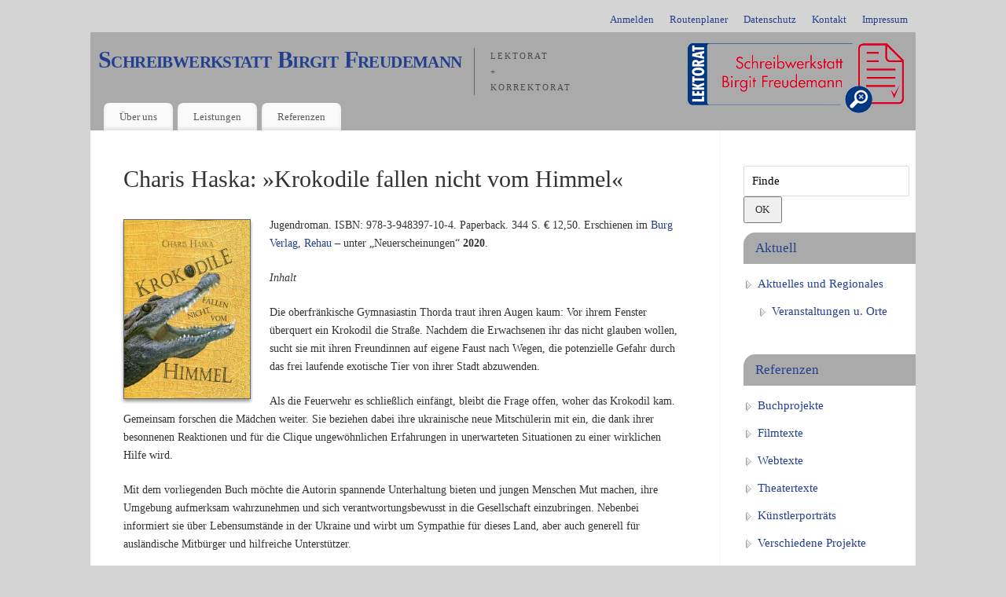

--- FILE ---
content_type: text/html; charset=UTF-8
request_url: https://www.schreibwerkstatt-bf.de/charis-haska-krokodile-fallen-nicht-vom-himmel/
body_size: 10845
content:
<!DOCTYPE html>
<html lang="de">
<head>
<meta http-equiv="Content-Type" content="text/html; charset=UTF-8" />
<meta name="viewport" content="width=device-width, user-scalable=no, initial-scale=1.0, minimum-scale=1.0, maximum-scale=1.0">
<link rel="profile" href="http://gmpg.org/xfn/11" />
<link rel="pingback" href="https://www.schreibwerkstatt-bf.de/xmlrpc.php" />
<title>Charis Haska: »Krokodile fallen nicht vom Himmel« &#8211; Schreibwerkstatt Birgit Freudemann</title>
<meta name='robots' content='max-image-preview:large' />
<link rel="alternate" type="application/rss+xml" title="Schreibwerkstatt Birgit Freudemann &raquo; Feed" href="https://www.schreibwerkstatt-bf.de/feed/" />
<link rel="alternate" type="application/rss+xml" title="Schreibwerkstatt Birgit Freudemann &raquo; Kommentar-Feed" href="https://www.schreibwerkstatt-bf.de/comments/feed/" />
<link rel="alternate" type="application/rss+xml" title="Schreibwerkstatt Birgit Freudemann &raquo; Charis Haska: »Krokodile fallen nicht vom Himmel«-Kommentar-Feed" href="https://www.schreibwerkstatt-bf.de/charis-haska-krokodile-fallen-nicht-vom-himmel/feed/" />
<link rel="alternate" title="oEmbed (JSON)" type="application/json+oembed" href="https://www.schreibwerkstatt-bf.de/wp-json/oembed/1.0/embed?url=https%3A%2F%2Fwww.schreibwerkstatt-bf.de%2Fcharis-haska-krokodile-fallen-nicht-vom-himmel%2F" />
<link rel="alternate" title="oEmbed (XML)" type="text/xml+oembed" href="https://www.schreibwerkstatt-bf.de/wp-json/oembed/1.0/embed?url=https%3A%2F%2Fwww.schreibwerkstatt-bf.de%2Fcharis-haska-krokodile-fallen-nicht-vom-himmel%2F&#038;format=xml" />
<style id='wp-img-auto-sizes-contain-inline-css' type='text/css'>
img:is([sizes=auto i],[sizes^="auto," i]){contain-intrinsic-size:3000px 1500px}
/*# sourceURL=wp-img-auto-sizes-contain-inline-css */
</style>
<style id='wp-emoji-styles-inline-css' type='text/css'>

	img.wp-smiley, img.emoji {
		display: inline !important;
		border: none !important;
		box-shadow: none !important;
		height: 1em !important;
		width: 1em !important;
		margin: 0 0.07em !important;
		vertical-align: -0.1em !important;
		background: none !important;
		padding: 0 !important;
	}
/*# sourceURL=wp-emoji-styles-inline-css */
</style>
<style id='wp-block-library-inline-css' type='text/css'>
:root{--wp-block-synced-color:#7a00df;--wp-block-synced-color--rgb:122,0,223;--wp-bound-block-color:var(--wp-block-synced-color);--wp-editor-canvas-background:#ddd;--wp-admin-theme-color:#007cba;--wp-admin-theme-color--rgb:0,124,186;--wp-admin-theme-color-darker-10:#006ba1;--wp-admin-theme-color-darker-10--rgb:0,107,160.5;--wp-admin-theme-color-darker-20:#005a87;--wp-admin-theme-color-darker-20--rgb:0,90,135;--wp-admin-border-width-focus:2px}@media (min-resolution:192dpi){:root{--wp-admin-border-width-focus:1.5px}}.wp-element-button{cursor:pointer}:root .has-very-light-gray-background-color{background-color:#eee}:root .has-very-dark-gray-background-color{background-color:#313131}:root .has-very-light-gray-color{color:#eee}:root .has-very-dark-gray-color{color:#313131}:root .has-vivid-green-cyan-to-vivid-cyan-blue-gradient-background{background:linear-gradient(135deg,#00d084,#0693e3)}:root .has-purple-crush-gradient-background{background:linear-gradient(135deg,#34e2e4,#4721fb 50%,#ab1dfe)}:root .has-hazy-dawn-gradient-background{background:linear-gradient(135deg,#faaca8,#dad0ec)}:root .has-subdued-olive-gradient-background{background:linear-gradient(135deg,#fafae1,#67a671)}:root .has-atomic-cream-gradient-background{background:linear-gradient(135deg,#fdd79a,#004a59)}:root .has-nightshade-gradient-background{background:linear-gradient(135deg,#330968,#31cdcf)}:root .has-midnight-gradient-background{background:linear-gradient(135deg,#020381,#2874fc)}:root{--wp--preset--font-size--normal:16px;--wp--preset--font-size--huge:42px}.has-regular-font-size{font-size:1em}.has-larger-font-size{font-size:2.625em}.has-normal-font-size{font-size:var(--wp--preset--font-size--normal)}.has-huge-font-size{font-size:var(--wp--preset--font-size--huge)}.has-text-align-center{text-align:center}.has-text-align-left{text-align:left}.has-text-align-right{text-align:right}.has-fit-text{white-space:nowrap!important}#end-resizable-editor-section{display:none}.aligncenter{clear:both}.items-justified-left{justify-content:flex-start}.items-justified-center{justify-content:center}.items-justified-right{justify-content:flex-end}.items-justified-space-between{justify-content:space-between}.screen-reader-text{border:0;clip-path:inset(50%);height:1px;margin:-1px;overflow:hidden;padding:0;position:absolute;width:1px;word-wrap:normal!important}.screen-reader-text:focus{background-color:#ddd;clip-path:none;color:#444;display:block;font-size:1em;height:auto;left:5px;line-height:normal;padding:15px 23px 14px;text-decoration:none;top:5px;width:auto;z-index:100000}html :where(.has-border-color){border-style:solid}html :where([style*=border-top-color]){border-top-style:solid}html :where([style*=border-right-color]){border-right-style:solid}html :where([style*=border-bottom-color]){border-bottom-style:solid}html :where([style*=border-left-color]){border-left-style:solid}html :where([style*=border-width]){border-style:solid}html :where([style*=border-top-width]){border-top-style:solid}html :where([style*=border-right-width]){border-right-style:solid}html :where([style*=border-bottom-width]){border-bottom-style:solid}html :where([style*=border-left-width]){border-left-style:solid}html :where(img[class*=wp-image-]){height:auto;max-width:100%}:where(figure){margin:0 0 1em}html :where(.is-position-sticky){--wp-admin--admin-bar--position-offset:var(--wp-admin--admin-bar--height,0px)}@media screen and (max-width:600px){html :where(.is-position-sticky){--wp-admin--admin-bar--position-offset:0px}}

/*# sourceURL=wp-block-library-inline-css */
</style><style id='wp-block-paragraph-inline-css' type='text/css'>
.is-small-text{font-size:.875em}.is-regular-text{font-size:1em}.is-large-text{font-size:2.25em}.is-larger-text{font-size:3em}.has-drop-cap:not(:focus):first-letter{float:left;font-size:8.4em;font-style:normal;font-weight:100;line-height:.68;margin:.05em .1em 0 0;text-transform:uppercase}body.rtl .has-drop-cap:not(:focus):first-letter{float:none;margin-left:.1em}p.has-drop-cap.has-background{overflow:hidden}:root :where(p.has-background){padding:1.25em 2.375em}:where(p.has-text-color:not(.has-link-color)) a{color:inherit}p.has-text-align-left[style*="writing-mode:vertical-lr"],p.has-text-align-right[style*="writing-mode:vertical-rl"]{rotate:180deg}
/*# sourceURL=https://www.schreibwerkstatt-bf.de/wp-includes/blocks/paragraph/style.min.css */
</style>
<style id='global-styles-inline-css' type='text/css'>
:root{--wp--preset--aspect-ratio--square: 1;--wp--preset--aspect-ratio--4-3: 4/3;--wp--preset--aspect-ratio--3-4: 3/4;--wp--preset--aspect-ratio--3-2: 3/2;--wp--preset--aspect-ratio--2-3: 2/3;--wp--preset--aspect-ratio--16-9: 16/9;--wp--preset--aspect-ratio--9-16: 9/16;--wp--preset--color--black: #000000;--wp--preset--color--cyan-bluish-gray: #abb8c3;--wp--preset--color--white: #ffffff;--wp--preset--color--pale-pink: #f78da7;--wp--preset--color--vivid-red: #cf2e2e;--wp--preset--color--luminous-vivid-orange: #ff6900;--wp--preset--color--luminous-vivid-amber: #fcb900;--wp--preset--color--light-green-cyan: #7bdcb5;--wp--preset--color--vivid-green-cyan: #00d084;--wp--preset--color--pale-cyan-blue: #8ed1fc;--wp--preset--color--vivid-cyan-blue: #0693e3;--wp--preset--color--vivid-purple: #9b51e0;--wp--preset--gradient--vivid-cyan-blue-to-vivid-purple: linear-gradient(135deg,rgb(6,147,227) 0%,rgb(155,81,224) 100%);--wp--preset--gradient--light-green-cyan-to-vivid-green-cyan: linear-gradient(135deg,rgb(122,220,180) 0%,rgb(0,208,130) 100%);--wp--preset--gradient--luminous-vivid-amber-to-luminous-vivid-orange: linear-gradient(135deg,rgb(252,185,0) 0%,rgb(255,105,0) 100%);--wp--preset--gradient--luminous-vivid-orange-to-vivid-red: linear-gradient(135deg,rgb(255,105,0) 0%,rgb(207,46,46) 100%);--wp--preset--gradient--very-light-gray-to-cyan-bluish-gray: linear-gradient(135deg,rgb(238,238,238) 0%,rgb(169,184,195) 100%);--wp--preset--gradient--cool-to-warm-spectrum: linear-gradient(135deg,rgb(74,234,220) 0%,rgb(151,120,209) 20%,rgb(207,42,186) 40%,rgb(238,44,130) 60%,rgb(251,105,98) 80%,rgb(254,248,76) 100%);--wp--preset--gradient--blush-light-purple: linear-gradient(135deg,rgb(255,206,236) 0%,rgb(152,150,240) 100%);--wp--preset--gradient--blush-bordeaux: linear-gradient(135deg,rgb(254,205,165) 0%,rgb(254,45,45) 50%,rgb(107,0,62) 100%);--wp--preset--gradient--luminous-dusk: linear-gradient(135deg,rgb(255,203,112) 0%,rgb(199,81,192) 50%,rgb(65,88,208) 100%);--wp--preset--gradient--pale-ocean: linear-gradient(135deg,rgb(255,245,203) 0%,rgb(182,227,212) 50%,rgb(51,167,181) 100%);--wp--preset--gradient--electric-grass: linear-gradient(135deg,rgb(202,248,128) 0%,rgb(113,206,126) 100%);--wp--preset--gradient--midnight: linear-gradient(135deg,rgb(2,3,129) 0%,rgb(40,116,252) 100%);--wp--preset--font-size--small: 13px;--wp--preset--font-size--medium: 20px;--wp--preset--font-size--large: 36px;--wp--preset--font-size--x-large: 42px;--wp--preset--spacing--20: 0.44rem;--wp--preset--spacing--30: 0.67rem;--wp--preset--spacing--40: 1rem;--wp--preset--spacing--50: 1.5rem;--wp--preset--spacing--60: 2.25rem;--wp--preset--spacing--70: 3.38rem;--wp--preset--spacing--80: 5.06rem;--wp--preset--shadow--natural: 6px 6px 9px rgba(0, 0, 0, 0.2);--wp--preset--shadow--deep: 12px 12px 50px rgba(0, 0, 0, 0.4);--wp--preset--shadow--sharp: 6px 6px 0px rgba(0, 0, 0, 0.2);--wp--preset--shadow--outlined: 6px 6px 0px -3px rgb(255, 255, 255), 6px 6px rgb(0, 0, 0);--wp--preset--shadow--crisp: 6px 6px 0px rgb(0, 0, 0);}:where(.is-layout-flex){gap: 0.5em;}:where(.is-layout-grid){gap: 0.5em;}body .is-layout-flex{display: flex;}.is-layout-flex{flex-wrap: wrap;align-items: center;}.is-layout-flex > :is(*, div){margin: 0;}body .is-layout-grid{display: grid;}.is-layout-grid > :is(*, div){margin: 0;}:where(.wp-block-columns.is-layout-flex){gap: 2em;}:where(.wp-block-columns.is-layout-grid){gap: 2em;}:where(.wp-block-post-template.is-layout-flex){gap: 1.25em;}:where(.wp-block-post-template.is-layout-grid){gap: 1.25em;}.has-black-color{color: var(--wp--preset--color--black) !important;}.has-cyan-bluish-gray-color{color: var(--wp--preset--color--cyan-bluish-gray) !important;}.has-white-color{color: var(--wp--preset--color--white) !important;}.has-pale-pink-color{color: var(--wp--preset--color--pale-pink) !important;}.has-vivid-red-color{color: var(--wp--preset--color--vivid-red) !important;}.has-luminous-vivid-orange-color{color: var(--wp--preset--color--luminous-vivid-orange) !important;}.has-luminous-vivid-amber-color{color: var(--wp--preset--color--luminous-vivid-amber) !important;}.has-light-green-cyan-color{color: var(--wp--preset--color--light-green-cyan) !important;}.has-vivid-green-cyan-color{color: var(--wp--preset--color--vivid-green-cyan) !important;}.has-pale-cyan-blue-color{color: var(--wp--preset--color--pale-cyan-blue) !important;}.has-vivid-cyan-blue-color{color: var(--wp--preset--color--vivid-cyan-blue) !important;}.has-vivid-purple-color{color: var(--wp--preset--color--vivid-purple) !important;}.has-black-background-color{background-color: var(--wp--preset--color--black) !important;}.has-cyan-bluish-gray-background-color{background-color: var(--wp--preset--color--cyan-bluish-gray) !important;}.has-white-background-color{background-color: var(--wp--preset--color--white) !important;}.has-pale-pink-background-color{background-color: var(--wp--preset--color--pale-pink) !important;}.has-vivid-red-background-color{background-color: var(--wp--preset--color--vivid-red) !important;}.has-luminous-vivid-orange-background-color{background-color: var(--wp--preset--color--luminous-vivid-orange) !important;}.has-luminous-vivid-amber-background-color{background-color: var(--wp--preset--color--luminous-vivid-amber) !important;}.has-light-green-cyan-background-color{background-color: var(--wp--preset--color--light-green-cyan) !important;}.has-vivid-green-cyan-background-color{background-color: var(--wp--preset--color--vivid-green-cyan) !important;}.has-pale-cyan-blue-background-color{background-color: var(--wp--preset--color--pale-cyan-blue) !important;}.has-vivid-cyan-blue-background-color{background-color: var(--wp--preset--color--vivid-cyan-blue) !important;}.has-vivid-purple-background-color{background-color: var(--wp--preset--color--vivid-purple) !important;}.has-black-border-color{border-color: var(--wp--preset--color--black) !important;}.has-cyan-bluish-gray-border-color{border-color: var(--wp--preset--color--cyan-bluish-gray) !important;}.has-white-border-color{border-color: var(--wp--preset--color--white) !important;}.has-pale-pink-border-color{border-color: var(--wp--preset--color--pale-pink) !important;}.has-vivid-red-border-color{border-color: var(--wp--preset--color--vivid-red) !important;}.has-luminous-vivid-orange-border-color{border-color: var(--wp--preset--color--luminous-vivid-orange) !important;}.has-luminous-vivid-amber-border-color{border-color: var(--wp--preset--color--luminous-vivid-amber) !important;}.has-light-green-cyan-border-color{border-color: var(--wp--preset--color--light-green-cyan) !important;}.has-vivid-green-cyan-border-color{border-color: var(--wp--preset--color--vivid-green-cyan) !important;}.has-pale-cyan-blue-border-color{border-color: var(--wp--preset--color--pale-cyan-blue) !important;}.has-vivid-cyan-blue-border-color{border-color: var(--wp--preset--color--vivid-cyan-blue) !important;}.has-vivid-purple-border-color{border-color: var(--wp--preset--color--vivid-purple) !important;}.has-vivid-cyan-blue-to-vivid-purple-gradient-background{background: var(--wp--preset--gradient--vivid-cyan-blue-to-vivid-purple) !important;}.has-light-green-cyan-to-vivid-green-cyan-gradient-background{background: var(--wp--preset--gradient--light-green-cyan-to-vivid-green-cyan) !important;}.has-luminous-vivid-amber-to-luminous-vivid-orange-gradient-background{background: var(--wp--preset--gradient--luminous-vivid-amber-to-luminous-vivid-orange) !important;}.has-luminous-vivid-orange-to-vivid-red-gradient-background{background: var(--wp--preset--gradient--luminous-vivid-orange-to-vivid-red) !important;}.has-very-light-gray-to-cyan-bluish-gray-gradient-background{background: var(--wp--preset--gradient--very-light-gray-to-cyan-bluish-gray) !important;}.has-cool-to-warm-spectrum-gradient-background{background: var(--wp--preset--gradient--cool-to-warm-spectrum) !important;}.has-blush-light-purple-gradient-background{background: var(--wp--preset--gradient--blush-light-purple) !important;}.has-blush-bordeaux-gradient-background{background: var(--wp--preset--gradient--blush-bordeaux) !important;}.has-luminous-dusk-gradient-background{background: var(--wp--preset--gradient--luminous-dusk) !important;}.has-pale-ocean-gradient-background{background: var(--wp--preset--gradient--pale-ocean) !important;}.has-electric-grass-gradient-background{background: var(--wp--preset--gradient--electric-grass) !important;}.has-midnight-gradient-background{background: var(--wp--preset--gradient--midnight) !important;}.has-small-font-size{font-size: var(--wp--preset--font-size--small) !important;}.has-medium-font-size{font-size: var(--wp--preset--font-size--medium) !important;}.has-large-font-size{font-size: var(--wp--preset--font-size--large) !important;}.has-x-large-font-size{font-size: var(--wp--preset--font-size--x-large) !important;}
/*# sourceURL=global-styles-inline-css */
</style>

<style id='classic-theme-styles-inline-css' type='text/css'>
/*! This file is auto-generated */
.wp-block-button__link{color:#fff;background-color:#32373c;border-radius:9999px;box-shadow:none;text-decoration:none;padding:calc(.667em + 2px) calc(1.333em + 2px);font-size:1.125em}.wp-block-file__button{background:#32373c;color:#fff;text-decoration:none}
/*# sourceURL=/wp-includes/css/classic-themes.min.css */
</style>
<link rel='stylesheet' id='osm-map-css-css' href='https://www.schreibwerkstatt-bf.de/wp-content/plugins/osm/css/osm_map.css?ver=6.9' type='text/css' media='all' />
<link rel='stylesheet' id='osm-ol3-css-css' href='https://www.schreibwerkstatt-bf.de/wp-content/plugins/osm/js/OL/7.1.0/ol.css?ver=6.9' type='text/css' media='all' />
<link rel='stylesheet' id='osm-ol3-ext-css-css' href='https://www.schreibwerkstatt-bf.de/wp-content/plugins/osm/css/osm_map_v3.css?ver=6.9' type='text/css' media='all' />
<link rel='stylesheet' id='mantra-style-css' href='https://www.schreibwerkstatt-bf.de/wp-content/themes/mantra-freudemann/style.css?ver=3.3.3' type='text/css' media='all' />
<style id='mantra-style-inline-css' type='text/css'>
 #wrapper { max-width: 1050px; } #content { width: 100%; max-width:800px; max-width: calc( 100% - 250px ); } #primary, #secondary { width:250px; } #primary .widget-title, #secondary .widget-title { margin-right: -2em; text-align: left; } html { font-size:14px; } body, input, textarea {font-family:Georgia, Times New Roman, Times, serif; } #content h1.entry-title a, #content h2.entry-title a, #content h1.entry-title, #content h2.entry-title, #front-text1 h2, #front-text2 h2 {font-family:Georgia, Times New Roman, Times, serif; } .entry-content h1, .entry-content h2, .entry-content h3, .entry-content h4, .entry-content h5, .entry-content h6 {font-family:Georgia, Times New Roman, Times, serif; } .nocomments, .nocomments2 {display:none;} .comments-link span { display:none;} #header-container > div { margin-top:20px; } #header-container > div { margin-left:40px; } body { background-color:#d4d4d4 !important; } #header { background-color:#aaa; } #footer { background-color:#222222; } #footer2 { background-color:#171717; } #site-title span a { color:#23408f; } #site-description { color:#4b4b4b; } #content, .column-text, #front-text3, #front-text4 { color:#333333 ;} .widget-area a:link, .widget-area a:visited, a:link, a:visited ,#searchform #s:hover, #container #s:hover, #access a:hover, #wp-calendar tbody td a, #site-info a, #site-copyright a, #access li:hover > a, #access ul ul:hover > a { color:#23408f; } a:hover, .entry-meta a:hover, .entry-utility a:hover, .widget-area a:hover { color:#284ba8; } #content .entry-title a, #content .entry-title, #content h1, #content h2, #content h3, #content h4, #content h5, #content h6 { color:#333333; } #content .entry-title a:hover { color:#000000; } .widget-title { background-color:#aaa; } .widget-title { color:#23408f; } #footer-widget-area .widget-title { color:#23408f; } #footer-widget-area a { color:#666666; } #footer-widget-area a:hover { color:#888888; } body .wp-caption { background-image:url(https://www.schreibwerkstatt-bf.de/wp-content/themes/mantra/resources/images/pins/mantra_dot.png); } .widget-area ul ul li { background-image: url(https://www.schreibwerkstatt-bf.de/wp-content/themes/mantra/resources/images/bullets/triangle_gray.png); background-position: left calc(2em / 2 - 4px); } .entry-meta .bl_sep { display:none; } .entry-meta time.onDate { display:none; } .entry-meta .comments-link, .entry-meta2 .comments-link { display:none; } .entry-meta .author { display:none; } .entry-meta span.bl_categ, .entry-meta2 span.bl_categ { display:none; } .entry-content p:not(:last-child), .entry-content ul, .entry-summary ul, .entry-content ol, .entry-summary ol { margin-bottom:1.5em;} .entry-meta .entry-time { display:none; } #content .entry-meta, #content .entry-header div.entry-meta2 > * { display:none; } #branding { height:80px ;} 
/* Mantra Custom CSS - see custom css */
/*# sourceURL=mantra-style-inline-css */
</style>
<link rel='stylesheet' id='mantra-mobile-css' href='https://www.schreibwerkstatt-bf.de/wp-content/themes/mantra/resources/css/style-mobile.css?ver=3.3.3' type='text/css' media='all' />
<script type="text/javascript" src="https://www.schreibwerkstatt-bf.de/wp-includes/js/jquery/jquery.min.js?ver=3.7.1" id="jquery-core-js"></script>
<script type="text/javascript" src="https://www.schreibwerkstatt-bf.de/wp-includes/js/jquery/jquery-migrate.min.js?ver=3.4.1" id="jquery-migrate-js"></script>
<script type="text/javascript" src="https://www.schreibwerkstatt-bf.de/wp-content/plugins/osm/js/OL/2.13.1/OpenLayers.js?ver=6.9" id="osm-ol-library-js"></script>
<script type="text/javascript" src="https://www.schreibwerkstatt-bf.de/wp-content/plugins/osm/js/OSM/openlayers/OpenStreetMap.js?ver=6.9" id="osm-osm-library-js"></script>
<script type="text/javascript" src="https://www.schreibwerkstatt-bf.de/wp-content/plugins/osm/js/OSeaM/harbours.js?ver=6.9" id="osm-harbours-library-js"></script>
<script type="text/javascript" src="https://www.schreibwerkstatt-bf.de/wp-content/plugins/osm/js/OSeaM/map_utils.js?ver=6.9" id="osm-map-utils-library-js"></script>
<script type="text/javascript" src="https://www.schreibwerkstatt-bf.de/wp-content/plugins/osm/js/OSeaM/utilities.js?ver=6.9" id="osm-utilities-library-js"></script>
<script type="text/javascript" src="https://www.schreibwerkstatt-bf.de/wp-content/plugins/osm/js/osm-plugin-lib.js?ver=6.9" id="OsmScript-js"></script>
<script type="text/javascript" src="https://www.schreibwerkstatt-bf.de/wp-content/plugins/osm/js/polyfill/v2/polyfill.min.js?features=requestAnimationFrame%2CElement.prototype.classList%2CURL&amp;ver=6.9" id="osm-polyfill-js"></script>
<script type="text/javascript" src="https://www.schreibwerkstatt-bf.de/wp-content/plugins/osm/js/OL/7.1.0/ol.js?ver=6.9" id="osm-ol3-library-js"></script>
<script type="text/javascript" src="https://www.schreibwerkstatt-bf.de/wp-content/plugins/osm/js/osm-v3-plugin-lib.js?ver=6.9" id="osm-ol3-ext-library-js"></script>
<script type="text/javascript" src="https://www.schreibwerkstatt-bf.de/wp-content/plugins/osm/js/osm-metabox-events.js?ver=6.9" id="osm-ol3-metabox-events-js"></script>
<script type="text/javascript" src="https://www.schreibwerkstatt-bf.de/wp-content/plugins/osm/js/osm-startup-lib.js?ver=6.9" id="osm-map-startup-js"></script>
<script type="text/javascript" id="mantra-frontend-js-extra">
/* <![CDATA[ */
var mantra_options = {"responsive":"1","image_class":"imageFour","equalize_sidebars":"0"};
//# sourceURL=mantra-frontend-js-extra
/* ]]> */
</script>
<script type="text/javascript" src="https://www.schreibwerkstatt-bf.de/wp-content/themes/mantra/resources/js/frontend.js?ver=3.3.3" id="mantra-frontend-js"></script>
<link rel="https://api.w.org/" href="https://www.schreibwerkstatt-bf.de/wp-json/" /><link rel="alternate" title="JSON" type="application/json" href="https://www.schreibwerkstatt-bf.de/wp-json/wp/v2/posts/2678" /><link rel="EditURI" type="application/rsd+xml" title="RSD" href="https://www.schreibwerkstatt-bf.de/xmlrpc.php?rsd" />
<meta name="generator" content="WordPress 6.9" />
<link rel="canonical" href="https://www.schreibwerkstatt-bf.de/charis-haska-krokodile-fallen-nicht-vom-himmel/" />
<link rel='shortlink' href='https://www.schreibwerkstatt-bf.de/?p=2678' />
<script type="text/javascript"> 

/**  all layers have to be in this global array - in further process each map will have something like vectorM[map_ol3js_n][layer_n] */
var vectorM = [[]];


/** put translations from PHP/mo to JavaScript */
var translations = [];

/** global GET-Parameters */
var HTTP_GET_VARS = [];

</script><!-- OSM plugin V6.1.9: did not add geo meta tags. --> 
<!--[if lte IE 8]> <style type="text/css" media="screen"> #access ul li, .edit-link a , #footer-widget-area .widget-title, .entry-meta,.entry-meta .comments-link, .short-button-light, .short-button-dark ,.short-button-color ,blockquote { position:relative; behavior: url(https://www.schreibwerkstatt-bf.de/wp-content/themes/mantra/resources/js/PIE/PIE.php); } #access ul ul { -pie-box-shadow:0px 5px 5px #999; } #access ul li.current_page_item, #access ul li.current-menu-item , #access ul li ,#access ul ul ,#access ul ul li, .commentlist li.comment ,.commentlist .avatar, .nivo-caption, .theme-default .nivoSlider { behavior: url(https://www.schreibwerkstatt-bf.de/wp-content/themes/mantra/resources/js/PIE/PIE.php); } </style> <![endif]--><!--[if lt IE 9]>
	<script>
	document.createElement('header');
	document.createElement('nav');
	document.createElement('section');
	document.createElement('article');
	document.createElement('aside');
	document.createElement('footer');
	document.createElement('hgroup');
	</script>
	<![endif]--> </head>
<body class="wp-singular post-template-default single single-post postid-2678 single-format-standard wp-theme-mantra wp-child-theme-mantra-freudemann mantra-image-four mantra-caption-light mantra-hratio-0 mantra-sidebar-right mantra-menu-left">
	    <div id="toTop"><i class="crycon-back2top"></i> </div>
		
<div id="wrapper" class="hfeed">

<nav class="topmenu"><ul id="menu-corporate" class="menu"><li id="menu-item-456" class="menu-item menu-item-type-custom menu-item-object-custom menu-item-456"><a href="http://www.schreibwerkstatt-bf.de/wp-login.php">Anmelden</a></li>
<li id="menu-item-322" class="menu-item menu-item-type-post_type menu-item-object-page menu-item-322"><a href="https://www.schreibwerkstatt-bf.de/routenplaner-zur-schreibwerkstatt-birgit-freudemann-lektoratsservice/">Routenplaner</a></li>
<li id="menu-item-178" class="menu-item menu-item-type-post_type menu-item-object-page menu-item-privacy-policy menu-item-178"><a rel="privacy-policy" href="https://www.schreibwerkstatt-bf.de/datenschutz/">Datenschutz</a></li>
<li id="menu-item-176" class="menu-item menu-item-type-post_type menu-item-object-page menu-item-176"><a href="https://www.schreibwerkstatt-bf.de/kontakt/">Kontakt</a></li>
<li id="menu-item-177" class="menu-item menu-item-type-post_type menu-item-object-page menu-item-177"><a href="https://www.schreibwerkstatt-bf.de/impressum/">Impressum</a></li>
</ul></nav>
<header id="header">

		<div id="masthead">

			<div id="branding" role="banner" >

				
	<div id="header-container">

				<div>
				<div id="site-title">
					<span> <a href="https://www.schreibwerkstatt-bf.de/" title="Schreibwerkstatt Birgit Freudemann" rel="home">Schreibwerkstatt Birgit Freudemann</a> </span>
				</div>
				<div id="site-description" >Lektorat + Korrektorat</div>
			</div> 	<div class="socials" id="sheader">
		</div>
		</div> <!-- #header-container -->
					<div style="clear:both;"></div>

			</div><!-- #branding -->

            <a id="nav-toggle"><span>&nbsp; Menü</span></a>
			<nav id="access" class="jssafe" role="navigation">

					<div class="skip-link screen-reader-text"><a href="#content" title="Zum Inhalt springen">Zum Inhalt springen</a></div>
	<div class="menu"><ul id="prime_nav" class="menu"><li id="menu-item-192" class="menu-item menu-item-type-post_type menu-item-object-page menu-item-has-children menu-item-192"><a href="https://www.schreibwerkstatt-bf.de/ueber-uns/">Über uns</a>
<ul class="sub-menu">
	<li id="menu-item-180" class="menu-item menu-item-type-post_type menu-item-object-page menu-item-180"><a href="https://www.schreibwerkstatt-bf.de/ueber-uns/arbeitsstil/">Unser Arbeitsstil</a></li>
	<li id="menu-item-179" class="menu-item menu-item-type-post_type menu-item-object-page menu-item-179"><a href="https://www.schreibwerkstatt-bf.de/ueber-uns/glossar/">Begriffserläuterungen</a></li>
	<li id="menu-item-181" class="menu-item menu-item-type-post_type menu-item-object-page menu-item-181"><a href="https://www.schreibwerkstatt-bf.de/ueber-uns/manuskripte-daten-preise/">Manuskripte/ Dokumente/ Daten/ Preise</a></li>
</ul>
</li>
<li id="menu-item-182" class="menu-item menu-item-type-taxonomy menu-item-object-category menu-item-has-children menu-item-182"><a href="https://www.schreibwerkstatt-bf.de/themen/leistungen/">Leistungen</a>
<ul class="sub-menu">
	<li id="menu-item-751" class="menu-item menu-item-type-custom menu-item-object-custom menu-item-751"><a href="/autorenlektorat/">Autorenlektorat</a></li>
	<li id="menu-item-752" class="menu-item menu-item-type-custom menu-item-object-custom menu-item-752"><a href="/verlagslektorat/">Verlagslektorat</a></li>
	<li id="menu-item-753" class="menu-item menu-item-type-custom menu-item-object-custom menu-item-753"><a href="/wissenschaftliche-texte/">Wissenschaftliche Texte</a></li>
	<li id="menu-item-755" class="menu-item menu-item-type-custom menu-item-object-custom menu-item-755"><a href="/redaktionelle-texte/">Redaktionelle Texte</a></li>
	<li id="menu-item-757" class="menu-item menu-item-type-custom menu-item-object-custom menu-item-757"><a href="/firmenkommunikation/">Firmenkommunikation</a></li>
	<li id="menu-item-756" class="menu-item menu-item-type-custom menu-item-object-custom menu-item-756"><a href="/ubersetzungslektorat/">Übersetzungslektorat</a></li>
	<li id="menu-item-754" class="menu-item menu-item-type-custom menu-item-object-custom menu-item-754"><a href="/webtexte/">Webtexte</a></li>
	<li id="menu-item-758" class="menu-item menu-item-type-custom menu-item-object-custom menu-item-758"><a href="/filmtexte/">Filmtexte</a></li>
	<li id="menu-item-759" class="menu-item menu-item-type-custom menu-item-object-custom menu-item-759"><a href="/kunstlerportraits/">Künstlerporträts</a></li>
	<li id="menu-item-760" class="menu-item menu-item-type-custom menu-item-object-custom menu-item-760"><a href="/schreib-und-formulierhilfe/">Schreib- und Formulierhilfe</a></li>
	<li id="menu-item-761" class="menu-item menu-item-type-custom menu-item-object-custom menu-item-761"><a href="/digitale-texterfassung/">Digitale Texterfassung</a></li>
	<li id="menu-item-762" class="menu-item menu-item-type-custom menu-item-object-custom menu-item-762"><a href="/grafikdesign/">Grafikdesign und Produktion</a></li>
</ul>
</li>
<li id="menu-item-259" class="menu-item menu-item-type-post_type menu-item-object-page menu-item-has-children menu-item-259"><a href="https://www.schreibwerkstatt-bf.de/?page_id=255">Referenzen</a>
<ul class="sub-menu">
	<li id="menu-item-260" class="menu-item menu-item-type-taxonomy menu-item-object-category current-post-ancestor current-menu-parent current-post-parent menu-item-260"><a href="https://www.schreibwerkstatt-bf.de/themen/referenzen/buchprojekte/">Buchprojekte</a></li>
	<li id="menu-item-262" class="menu-item menu-item-type-taxonomy menu-item-object-category menu-item-262"><a href="https://www.schreibwerkstatt-bf.de/themen/referenzen/filmtexte/">Filmtexte</a></li>
	<li id="menu-item-1281" class="menu-item menu-item-type-taxonomy menu-item-object-category menu-item-1281"><a href="https://www.schreibwerkstatt-bf.de/themen/referenzen/webtexte/">Webtexte</a></li>
	<li id="menu-item-1358" class="menu-item menu-item-type-taxonomy menu-item-object-category menu-item-1358"><a href="https://www.schreibwerkstatt-bf.de/themen/referenzen/theatertexte/">Theatertexte</a></li>
	<li id="menu-item-261" class="menu-item menu-item-type-taxonomy menu-item-object-category menu-item-261"><a href="https://www.schreibwerkstatt-bf.de/themen/referenzen/kunstlerportraits/">Künstlerporträts</a></li>
	<li id="menu-item-263" class="menu-item menu-item-type-taxonomy menu-item-object-category menu-item-263"><a href="https://www.schreibwerkstatt-bf.de/themen/referenzen/verschiedenes/">Verschiedene Projekte</a></li>
</ul>
</li>
</ul></div>
			</nav><!-- #access -->

		</div><!-- #masthead -->

	<div style="clear:both;"> </div>

</header><!-- #header -->
<div id="main" class="main">
	<div  id="forbottom" >
		
		<div style="clear:both;"> </div>

		
		<section id="container">
			<div id="content" role="main">


				<div id="nav-above" class="navigation">
<!-- 
					<div class="nav-previous"><a href="https://www.schreibwerkstatt-bf.de/achim-durynek-unterm-orangenen-baum/" rel="prev"><span class="meta-nav">&laquo;</span> Achim Durynek: »Unterm orangenen Baum«</a></div>
					<div class="nav-next"><a href="https://www.schreibwerkstatt-bf.de/vorabinformation-zur-3-buchmesse-freiraum-fuer-literatur-2021-im-fichtelgebirge/" rel="next">3. Buchmesse Freiraum für Literatur – Herbst 2022 im Fichtelgebirge <span class="meta-nav">&raquo;</span></a></div>
 -->
				</div><!-- #nav-above -->

				<div id="post-2678" class="post-2678 post type-post status-publish format-standard has-post-thumbnail hentry category-buchprojekte tag-feuerwehr tag-jugendroman tag-krokodil tag-oberfranken tag-polizei tag-ukraine">
					<h1 class="entry-title">Charis Haska: »Krokodile fallen nicht vom Himmel«</h1>

					<div class="entry-meta">
						 <span class="author vcard" > Von  <a class="url fn n" rel="author" href="https://www.schreibwerkstatt-bf.de/author/karl-heinz/" title="Alle Beiträge von Karl-Heinz anzeigen">Karl-Heinz</a> <span class="bl_sep">|</span></span>  <time class="onDate date published" datetime="2020-05-01T11:11:55+02:00"> <a href="https://www.schreibwerkstatt-bf.de/charis-haska-krokodile-fallen-nicht-vom-himmel/" title="11:11" rel="bookmark"><span class="entry-date">1. Mai 2020</span> <span class="entry-time"> - 11:11</span></a> </time><span class="bl_sep">|</span><time class="updated"  datetime="2023-06-27T17:49:25+02:00">27. Juni 2023</time> <span class="bl_categ"> <a href="https://www.schreibwerkstatt-bf.de/themen/referenzen/buchprojekte/" rel="tag">Buchprojekte</a> </span>  					</div><!-- .entry-meta -->

					<div class="entry-content">
												
<p><a href="https://www.schreibwerkstatt-bf.de/wp-content/uploads/2020/05/Krokodilefallennicht_Cover_CHaska_2.jpg"><img decoding="async" class="alignleft  wp-image-2676" src="https://www.schreibwerkstatt-bf.de/wp-content/uploads/2020/05/Krokodilefallennicht_Cover_CHaska_2.jpg" alt="" width="162" height="229" srcset="https://www.schreibwerkstatt-bf.de/wp-content/uploads/2020/05/Krokodilefallennicht_Cover_CHaska_2.jpg 871w, https://www.schreibwerkstatt-bf.de/wp-content/uploads/2020/05/Krokodilefallennicht_Cover_CHaska_2-212x300.jpg 212w, https://www.schreibwerkstatt-bf.de/wp-content/uploads/2020/05/Krokodilefallennicht_Cover_CHaska_2-768x1085.jpg 768w, https://www.schreibwerkstatt-bf.de/wp-content/uploads/2020/05/Krokodilefallennicht_Cover_CHaska_2-850x1200.jpg 850w, https://www.schreibwerkstatt-bf.de/wp-content/uploads/2020/05/Krokodilefallennicht_Cover_CHaska_2-106x150.jpg 106w" sizes="(max-width: 162px) 100vw, 162px" /></a>Jugendroman. ISBN: 978-3-948397-10-4. Paperback. 344 S. € 12,50. Erschienen im <a href="http://www.burg-verlag.com" target="_blank" rel="noreferrer noopener" aria-label="Burg Verlag, Rehau (öffnet in neuem Tab)">Burg Verlag, Rehau</a> – unter &#8222;Neuerscheinungen&#8220; <strong>2020</strong>.</p>



<p><em>Inhalt</em></p>



<p>Die oberfränkische Gymnasiastin Thorda traut ihren Augen kaum: Vor ihrem Fenster überquert ein Krokodil die Straße. Nachdem die Erwachsenen ihr das nicht glauben wollen, sucht sie mit ihren Freundinnen auf eigene Faust nach Wegen, die potenzielle Gefahr durch das frei laufende exotische Tier von ihrer Stadt abzuwenden.<span id="more-2678"></span></p>



<p>Als die Feuerwehr es schließlich einfängt, bleibt die Frage offen, woher das Krokodil kam. Gemeinsam forschen die Mädchen weiter. Sie beziehen dabei ihre ukrainische neue Mitschülerin mit ein, die dank ihrer besonnenen Reaktionen und für die Clique ungewöhnlichen Erfahrungen in unerwarteten Situationen zu einer wirklichen Hilfe wird.</p>



<p>Mit dem vorliegenden Buch möchte die Autorin spannende Unterhaltung bieten und jungen Menschen Mut machen, ihre Umgebung aufmerksam wahrzunehmen und sich verantwortungsbewusst in die Gesellschaft einzubringen. Nebenbei informiert sie über Lebensumstände in der Ukraine und wirbt um Sympathie für dieses Land, aber auch generell für ausländische Mitbürger und hilfreiche Unterstützer.</p>



<p>Sollte diese Geschichte jugendliche Leser darüber hinaus anregen, sich mit alltäglichen Fragestellungen des Zusammenlebens – Platz von Rentnern in der Gesellschaft, Partnerschaft im jugendlichen Alter – auseinanderzusetzen, sieht die Autorin ihr Ziel erreicht.</p>
<p><span style="color: #ff0000;"><em>Die Autorin nahm teil an der 3. Buchmesse in Wunsiedel, 15./16. Oktober 2022.</em></span></p>
					</div><!-- .entry-content -->


					<div class="entry-utility">
																	</div><!-- .entry-utility -->
				</div><!-- #post-## -->

				<div id="nav-below" class="navigation">
<!-- 
					<div class="nav-previous"><a href="https://www.schreibwerkstatt-bf.de/achim-durynek-unterm-orangenen-baum/" rel="prev"><span class="meta-nav">&laquo;</span> Achim Durynek: »Unterm orangenen Baum«</a></div>
					<div class="nav-next"><a href="https://www.schreibwerkstatt-bf.de/vorabinformation-zur-3-buchmesse-freiraum-fuer-literatur-2021-im-fichtelgebirge/" rel="next">3. Buchmesse Freiraum für Literatur – Herbst 2022 im Fichtelgebirge <span class="meta-nav">&raquo;</span></a></div>
 -->
				</div><!-- #nav-below -->

				
			<div id="comments">


	<p class="nocomments">Die Kommentare sind geschlossen.</p>
	

</div><!-- #comments -->


			</div><!-- #content -->
			<div id="primary" class="widget-area" role="complementary">

		
		
			<ul class="xoxo">
				<li id="search-2" class="widget-container widget_search">
<form method="get" id="searchform"
action="https://www.schreibwerkstatt-bf.de//">
<input type="text" value="Finde"
name="s" id="s"
onblur="if (this.value == '')
{this.value = 'Finde';}"
onfocus="if (this.value == 'Finde')
{this.value = '';}" />
<input type="submit" id="searchsubmit" value="OK" />
</form></li><li id="nav_menu-3" class="widget-container widget_nav_menu"><h3 class="widget-title">Aktuell</h3><div class="menu-aktuell-container"><ul id="menu-aktuell" class="menu"><li id="menu-item-612" class="menu-item menu-item-type-taxonomy menu-item-object-category menu-item-has-children menu-item-612"><a href="https://www.schreibwerkstatt-bf.de/themen/aktuelles-und-regionales/">Aktuelles und Regionales</a>
<ul class="sub-menu">
	<li id="menu-item-2993" class="menu-item menu-item-type-taxonomy menu-item-object-category menu-item-2993"><a href="https://www.schreibwerkstatt-bf.de/themen/veranstaltungen/">Veranstaltungen u. Orte</a></li>
</ul>
</li>
</ul></div></li><li id="nav_menu-2" class="widget-container widget_nav_menu"><h3 class="widget-title">Referenzen</h3><div class="menu-referenzen-container"><ul id="menu-referenzen" class="menu"><li id="menu-item-452" class="menu-item menu-item-type-taxonomy menu-item-object-category current-post-ancestor current-menu-parent current-post-parent menu-item-452"><a href="https://www.schreibwerkstatt-bf.de/themen/referenzen/buchprojekte/">Buchprojekte</a></li>
<li id="menu-item-454" class="menu-item menu-item-type-taxonomy menu-item-object-category menu-item-454"><a href="https://www.schreibwerkstatt-bf.de/themen/referenzen/filmtexte/">Filmtexte</a></li>
<li id="menu-item-1269" class="menu-item menu-item-type-taxonomy menu-item-object-category menu-item-1269"><a href="https://www.schreibwerkstatt-bf.de/themen/referenzen/webtexte/">Webtexte</a></li>
<li id="menu-item-1350" class="menu-item menu-item-type-taxonomy menu-item-object-category menu-item-1350"><a href="https://www.schreibwerkstatt-bf.de/themen/referenzen/theatertexte/">Theatertexte</a></li>
<li id="menu-item-453" class="menu-item menu-item-type-taxonomy menu-item-object-category menu-item-453"><a href="https://www.schreibwerkstatt-bf.de/themen/referenzen/kunstlerportraits/">Künstlerporträts</a></li>
<li id="menu-item-455" class="menu-item menu-item-type-taxonomy menu-item-object-category menu-item-455"><a href="https://www.schreibwerkstatt-bf.de/themen/referenzen/verschiedenes/">Verschiedene Projekte</a></li>
</ul></div></li><li id="linkcat-2" class="widget-container widget_links"><h3 class="widget-title">Partner und Kooperationen</h3>
	<ul class='xoxo blogroll'>
<li><a href="http://www.vfll.de/" title="Verband Freier Lektorinnen und Lektoren (VFLL) e. V." target="_blank">Verband Freier Lektorinnen und Lektoren</a></li>
<li><a href="http://www.werbewerkstatt-muenchen.com/" rel="colleague" title="Werbewerkstatt München, Reinhard Kaulfuss" target="_blank">Werbewerkstatt München</a></li>
<li><a href="http://wasmitbuechern.de/" rel="colleague" title="Ich mach was mit Büchern – Eine Initiative von Leander Wattig" target="_blank">Ich mach was mit Büchern</a></li>
<li><a href="http://www.texttreff.de/" rel="colleague" title="texttreff.de – Das Netzwerk wortstarker Frauen" target="_blank">texttreff.de</a></li>
<li><a href="http://www.reichertdesign.com/" title="Reichert Design, Marketing und Werbung: Ihre erschwingliche Full-Service-Werbeagentur, Rosenheim" target="_blank">Reichert Design</a></li>
<li><a href="http://www.pckraus.de/" title="PC Kraus, PC- und Netzwerktechnik. Guter Service – entspannt arbeiten" target="_blank">PC Kraus, PC- und Netzwerktechnik</a></li>
<li><a href="https://nanu-maerchen.de">Olivier Machander, der Märchenerzähler</a></li>

	</ul>
</li>
			</ul>

			<ul class="xoxo">
							</ul>

			
		</div><!-- #primary .widget-area -->

			</section><!-- #container -->

	<div style="clear:both;"></div>
	</div> <!-- #forbottom -->
	</div><!-- #main -->


	<footer id="footer" role="contentinfo">
		<div id="colophon">




		</div><!-- #colophon -->

		<div id="footer2">
			<div id="site-info" >
				<a href="https://www.schreibwerkstatt-bf.de/" title="Schreibwerkstatt Birgit Freudemann" rel="home">Schreibwerkstatt Birgit Freudemann</a>
			
							
			</div>

			<!-- #site-info -->
	<div id="site-copyright"><a href="https://www.suleitec.de">Managed Wordpress Hosting</a>: Webseitenbetreuung durch Suleitec.de </div> 

</div>

	</footer><!-- #footer -->

</div><!-- #wrapper -->

<script type="speculationrules">
{"prefetch":[{"source":"document","where":{"and":[{"href_matches":"/*"},{"not":{"href_matches":["/wp-*.php","/wp-admin/*","/wp-content/uploads/*","/wp-content/*","/wp-content/plugins/*","/wp-content/themes/mantra-freudemann/*","/wp-content/themes/mantra/*","/*\\?(.+)"]}},{"not":{"selector_matches":"a[rel~=\"nofollow\"]"}},{"not":{"selector_matches":".no-prefetch, .no-prefetch a"}}]},"eagerness":"conservative"}]}
</script>
<script type="text/javascript" src="https://www.schreibwerkstatt-bf.de/wp-includes/js/comment-reply.min.js?ver=6.9" id="comment-reply-js" async="async" data-wp-strategy="async" fetchpriority="low"></script>
<script id="wp-emoji-settings" type="application/json">
{"baseUrl":"https://s.w.org/images/core/emoji/17.0.2/72x72/","ext":".png","svgUrl":"https://s.w.org/images/core/emoji/17.0.2/svg/","svgExt":".svg","source":{"concatemoji":"https://www.schreibwerkstatt-bf.de/wp-includes/js/wp-emoji-release.min.js?ver=6.9"}}
</script>
<script type="module">
/* <![CDATA[ */
/*! This file is auto-generated */
const a=JSON.parse(document.getElementById("wp-emoji-settings").textContent),o=(window._wpemojiSettings=a,"wpEmojiSettingsSupports"),s=["flag","emoji"];function i(e){try{var t={supportTests:e,timestamp:(new Date).valueOf()};sessionStorage.setItem(o,JSON.stringify(t))}catch(e){}}function c(e,t,n){e.clearRect(0,0,e.canvas.width,e.canvas.height),e.fillText(t,0,0);t=new Uint32Array(e.getImageData(0,0,e.canvas.width,e.canvas.height).data);e.clearRect(0,0,e.canvas.width,e.canvas.height),e.fillText(n,0,0);const a=new Uint32Array(e.getImageData(0,0,e.canvas.width,e.canvas.height).data);return t.every((e,t)=>e===a[t])}function p(e,t){e.clearRect(0,0,e.canvas.width,e.canvas.height),e.fillText(t,0,0);var n=e.getImageData(16,16,1,1);for(let e=0;e<n.data.length;e++)if(0!==n.data[e])return!1;return!0}function u(e,t,n,a){switch(t){case"flag":return n(e,"\ud83c\udff3\ufe0f\u200d\u26a7\ufe0f","\ud83c\udff3\ufe0f\u200b\u26a7\ufe0f")?!1:!n(e,"\ud83c\udde8\ud83c\uddf6","\ud83c\udde8\u200b\ud83c\uddf6")&&!n(e,"\ud83c\udff4\udb40\udc67\udb40\udc62\udb40\udc65\udb40\udc6e\udb40\udc67\udb40\udc7f","\ud83c\udff4\u200b\udb40\udc67\u200b\udb40\udc62\u200b\udb40\udc65\u200b\udb40\udc6e\u200b\udb40\udc67\u200b\udb40\udc7f");case"emoji":return!a(e,"\ud83e\u1fac8")}return!1}function f(e,t,n,a){let r;const o=(r="undefined"!=typeof WorkerGlobalScope&&self instanceof WorkerGlobalScope?new OffscreenCanvas(300,150):document.createElement("canvas")).getContext("2d",{willReadFrequently:!0}),s=(o.textBaseline="top",o.font="600 32px Arial",{});return e.forEach(e=>{s[e]=t(o,e,n,a)}),s}function r(e){var t=document.createElement("script");t.src=e,t.defer=!0,document.head.appendChild(t)}a.supports={everything:!0,everythingExceptFlag:!0},new Promise(t=>{let n=function(){try{var e=JSON.parse(sessionStorage.getItem(o));if("object"==typeof e&&"number"==typeof e.timestamp&&(new Date).valueOf()<e.timestamp+604800&&"object"==typeof e.supportTests)return e.supportTests}catch(e){}return null}();if(!n){if("undefined"!=typeof Worker&&"undefined"!=typeof OffscreenCanvas&&"undefined"!=typeof URL&&URL.createObjectURL&&"undefined"!=typeof Blob)try{var e="postMessage("+f.toString()+"("+[JSON.stringify(s),u.toString(),c.toString(),p.toString()].join(",")+"));",a=new Blob([e],{type:"text/javascript"});const r=new Worker(URL.createObjectURL(a),{name:"wpTestEmojiSupports"});return void(r.onmessage=e=>{i(n=e.data),r.terminate(),t(n)})}catch(e){}i(n=f(s,u,c,p))}t(n)}).then(e=>{for(const n in e)a.supports[n]=e[n],a.supports.everything=a.supports.everything&&a.supports[n],"flag"!==n&&(a.supports.everythingExceptFlag=a.supports.everythingExceptFlag&&a.supports[n]);var t;a.supports.everythingExceptFlag=a.supports.everythingExceptFlag&&!a.supports.flag,a.supports.everything||((t=a.source||{}).concatemoji?r(t.concatemoji):t.wpemoji&&t.twemoji&&(r(t.twemoji),r(t.wpemoji)))});
//# sourceURL=https://www.schreibwerkstatt-bf.de/wp-includes/js/wp-emoji-loader.min.js
/* ]]> */
</script>

</body>
</html>


--- FILE ---
content_type: text/css
request_url: https://www.schreibwerkstatt-bf.de/wp-content/themes/mantra-freudemann/style.css?ver=3.3.3
body_size: 761
content:
/*
Theme Name: Mantra Freudemann
Theme URI: http://schreibwerkstatt.trill.local/
Description: Erweiterung für das Mantra WordPress Theme mit individuellen Anpassungen.
Author: Gerhard Rinnberger
Author URI: http://www.rinnberger.de
Version: 0.1.0.0
License: GNU General Public License v2.0
License URI: http://www.gnu.org/licenses/gpl-2.0.html
Template: mantra
*/

@import url("../mantra/style.css");

.nivo-directionNav {
	display: none;
}

#frontpage #slider {
	border-color: #fff;
	margin: 30px 50px;
	box-shadow: 2px 2px 4px #999;
}

#frontpage .slider-wrapper {
	width: 620px;
}

#frontpage .column-image {
	text-align: center;
	background-color: #fff;
	border-color: #fff;
	box-shadow: 2px 2px 4px #999;
}
#frontpage .column-image img {
	width: auto;
}

#frontpage blockquote {
  /*margin: 30px 10px;
  max-width: none !important;
  width: auto;*/
}

#front-columns h3 {
  font-size: 16px;
}

#header-container > div {
	display: flex;
	flex-direction: row;
}

#site-title {
	margin: 0 15px 0 0;
	font-size: 30px;
    line-height: 30px;
	padding-left: 0;
}

#site-title a {text-shadow: none;}

#site-description {
	border-left: 1px solid #666;
	padding-left: 20px;
	margin-top: 0;
	line-height: 20px;
}

.home .entry-title {
	display: none;
}
.home .entry-content h2 {
	line-height: 150%;
}

@media (min-width: 800px) {
	#header {
	background-image: url("/wp-content/themes/mantra-freudemann/Logo_Freudemann_275.png");
	background-repeat: no-repeat;
	background-position: 98% 1em;
	}
	body #header-container > div {margin-left: 10px;}
    .home div.wp-caption {width: 20% !important;}
    #site-description {width: 8em;}
}

@media (max-width: 480px ) {
	.home #content div.wp-caption {width: 100% !important;}
	.home #content h2 img {clear: both; display: block;margin: 0 auto;}
}
@media (max-width: 799px ) and (min-width: 481px ) {
	.home #content div.wp-caption {width: 45% !important;}
	body #site-title {margin-top: 0 !important;}
    #site-description {width: 20em;}
}

.blogroll li {
	position: relative;
	z-index: 1;
}

.blogroll li a img {
	display: block;
	height: 40px;
}

.widget-area ul ul.blogroll li {
	background-image: none;
}

#main .widget-area ul.blogroll {
	margin-left: 0
}

#content .entry-summary p {
	margin-left: 0
}
#content .entry-content h1, #content .entry-content h2, #content .entry-content h3, #content .entry-content h4, #content .entry-content h5, #content .entry-content h6 {
	padding-left: 0;
}
.category-leistungen .entry-utility {
	display: block
}

#content  .category-leistungen .entry-meta2 {
	display: block
}

#content #map_1 img {
	max-width: none;
}

.imageFour {
	box-shadow: 3px 3px 4px #999;
}
.breadcrumbs {
	font-size: 0.8em;
    padding: 0.5em 0 0 2.7em;

}
blockquote {
	0 auto 0.5em auto;
}

.category-archive-meta {
	padding-left: 10px;
}